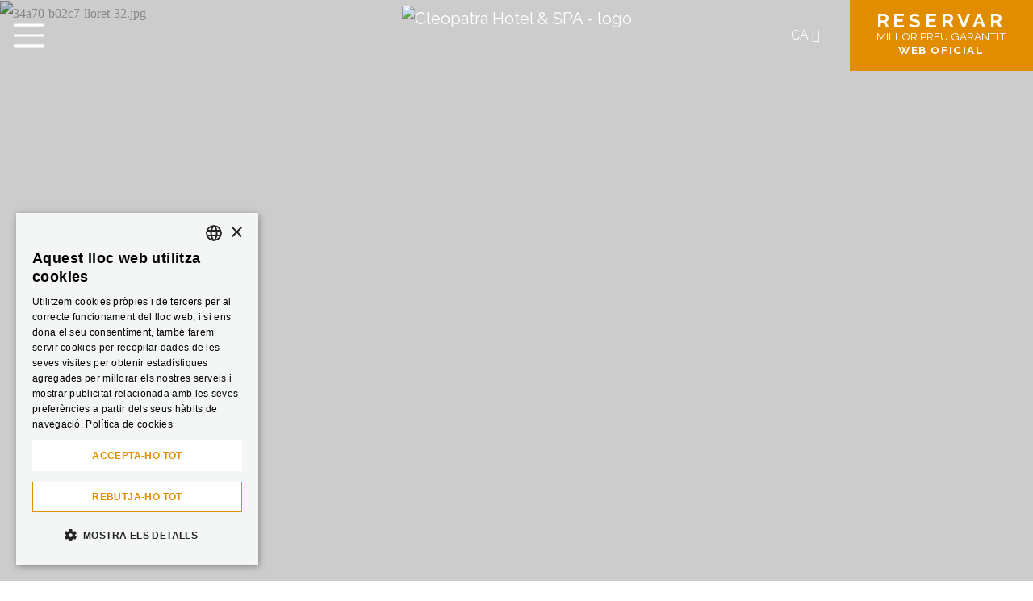

--- FILE ---
content_type: text/html; charset=UTF-8
request_url: https://www.hotelcleopatra.com/ca
body_size: 10719
content:
<!DOCTYPE HTML>
<html lang="ca">
    <head>
        <script>(function(w,d,s,l,i){w[l]=w[l]||[];w[l].push({'gtm.start':
        new Date().getTime(),event:'gtm.js'});var f=d.getElementsByTagName(s)[0],
        j=d.createElement(s),dl=l!='dataLayer'?'&l='+l:'';j.async=true;j.src=
        'https://www.googletagmanager.com/gtm.js?id='+i+dl;f.parentNode.insertBefore(j,f);
        })(window,document,'script','dataLayer','GTM-P4MQKCW');</script>

                                <link rel="stylesheet" href="https://sibforms.com/forms/end-form/build/sib-styles.css">
        <!-- Facebook Pixel Code -->
                

        <meta charset="utf-8">
<meta name="viewport" content="width=device-width, initial-scale=1, shrink-to-fit=no">
<title>Hotel Cleopatra - Lloret de Mar | Web Oficial</title>
<meta name="description" content="L’ Hotel Cleopatra Spa és un hotel de 4 estrelles situat a Lloret de Mar, inspirat en l’antic imperi dels faraons d’Egipte.">
<meta name="author" content="Ladeus Web Branding - www.ladeus.com">
    
<base href="https://www.hotelcleopatra.com/" />

<meta property="og:title" content="Hotel Cleopatra - Lloret de Mar | Web Oficial">
<meta property="og:url" content="https://www.hotelcleopatra.com/ca">
<meta property="og:type" content="website">
<meta property="og:description" content="L’ Hotel Cleopatra Spa és un hotel de 4 estrelles situat a Lloret de Mar, inspirat en l’antic imperi dels faraons d’Egipte.">

<meta property="fb:app_id" content="340823999275066"/>

<link href="https://www.hotelcleopatra.com/favicon.ico" rel="shortcut icon" />
<link href="https://www.hotelcleopatra.com/favicon.png" rel="icon" type="image/png" />

        <link rel="alternate" hreflang="es" href="https://www.hotelcleopatra.com/es" />
            <link rel="alternate" hreflang="ca" href="https://www.hotelcleopatra.com/ca" />
            <link rel="alternate" hreflang="no" href="https://www.hotelcleopatra.com/no" />
            <link rel="alternate" hreflang="de" href="https://www.hotelcleopatra.com/de" />
            <link rel="alternate" hreflang="fr" href="https://www.hotelcleopatra.com/fr" />
            <link rel="alternate" hreflang="en" href="https://www.hotelcleopatra.com/en" />
    <link type='text/css' href='https://www.hotelcleopatra.com/frontend/css/bootstrap.min.css' rel='stylesheet' />
<link type='text/css' href='https://www.hotelcleopatra.com/frontend/css/font-awesome.min.css' rel='stylesheet' />
<link type='text/css' href='https://www.hotelcleopatra.com/frontend/css/aos.css' rel='stylesheet' />
<link type='text/css' href='https://www.hotelcleopatra.com/frontend/css/imagehover.min.css' rel='stylesheet' />
<link type='text/css' href='https://www.hotelcleopatra.com/frontend/css/photoswipe.css' rel='stylesheet' />
<link type='text/css' href='https://www.hotelcleopatra.com/frontend/css/pop/default-skin.css' rel='stylesheet' />
<link type='text/css' href='https://www.hotelcleopatra.com/frontend/css/daterangepicker.css' rel='stylesheet' />
<link type='text/css' href='https://www.hotelcleopatra.com/frontend/css/estilos.css' rel='stylesheet' />
<link type='text/css' href="https://www.hotelcleopatra.com/frontend/css/pop/default-skin.css" rel="stylesheet" > <script src="https://www.hotelcleopatra.com/frontend/js/jquery-3.3.1.min.js"></script>
<script src="https://assets-gnahs.s3.eu-west-3.amazonaws.com/scripts/rho-initialization/gnahs-metasearch-cookies-v2.js" onload="(new GNAHSMetasearchCookies())"></script>

<!--<script type="text/javascript">
    var base_url = 'https://www.hotelcleopatra.com/';
    var current_lang = 'ca';
</script>-->
    </head>

    <body class="home">
        <noscript><iframe src="https://www.googletagmanager.com/ns.html?id=GTM-P4MQKCW"
        height="0" width="0" style="display:none;visibility:hidden"></iframe></noscript>

                
                
                <header>
     

    <div id="wrap-menu-full">
        <nav id="wrap-menu-principal" class="navbar navbar-dark fixed-top align-items-start align-items-center p-0">

            <div class="wrap-navbar-brand">
                <a class="navbar-brand mr-0" title="Cleopatra Hotel & SPA" href="https://www.hotelcleopatra.com/ca">
                    <img src="https://www.hotelcleopatra.com/frontend/images/general/logo.png" class="logo" alt="Cleopatra Hotel & SPA - logo">
                    <img src="https://www.hotelcleopatra.com/frontend/images/general/logo-sin-elemento.png" class="logo-hover d-none">
                </a>
            </div>
            
            <button class="navbar-toggler" type="button" data-toggle="modal" data-target="#modal-menu">
                <span class="navbar-toggler-icon"></span>
            </button>

            
            <div class="dropdown ml-auto d-none d-sm-inline-block">
              <button class="btn btn-link dropdown-toggle text-uppercase text-white" type="button" id="dropdown-language" data-toggle="dropdown" aria-haspopup="true" aria-expanded="false">
                ca <i class="fa fa-angle-down"></i>
              </button>
              <div class="dropdown-menu dropdown-menu-right" aria-labelledby="dropdown-language">
                        <a class="dropdown-item " href="https://www.hotelcleopatra.com/es">Español</a>
            <a class="dropdown-item disabled" href="https://www.hotelcleopatra.com/ca">Català</a>
            <a class="dropdown-item " href="https://www.hotelcleopatra.com/no">Norwegian</a>
            <a class="dropdown-item " href="https://www.hotelcleopatra.com/de">Deutsch</a>
            <a class="dropdown-item " href="https://www.hotelcleopatra.com/fr">Français</a>
            <a class="dropdown-item " href="https://www.hotelcleopatra.com/en">English</a>
                  </div>
            </div>
            
            <div class="zone-reservas">
                <button type="button" data-toggle="modal" data-target="#box-booking" id="box-booking_button" class="ml-1 ml-lg-4 btn btn-primary btn-booking text-uppercase rounded-0">
                    <strong>Reservar</strong>
                    <span class="best-price d-none d-md-block">Millor preu garantit</span>
                    <span class="official-site d-none d-md-block">Web oficial</span>
                </button>
            </div>
            
            
        </nav>
    </div>

    <div id="modal-menu" class="modal fade" tabindex="-1" role="dialog" aria-labelledby="exampleModalCenterTitle" aria-modal="true">
        <div class="modal-dialog" role="document" style="min-width: 100%; ">
            <div class="modal-content">
              <div class="modal-header justify-content-start">
                <button type="button" class="close mr-2" data-dismiss="modal" aria-label="Close">
                  <span aria-hidden="true">&times;</span>
                </button>
                <a class="modal-title mx-auto" title="Cleopatra Hotel & SPA" href="https://www.hotelcleopatra.com/ca">
                    <img src="https://www.hotelcleopatra.com/frontend/images/general/logo.png" class="logo" alt="Cleopatra Hotel & SPA - logo">
                </a>
                <div class="dropdown dropdown-language">
                  <button class="btn btn-link dropdown-toggle text-uppercase text-white" type="button" id="dropdown-language" data-toggle="dropdown" aria-haspopup="true" aria-expanded="false">
                    ca <i class="fa fa-angle-down"></i>
                  </button>
                  <div class="dropdown-menu dropdown-menu-right" aria-labelledby="dropdown-language">
                            <a class="dropdown-item " href="https://www.hotelcleopatra.com/es">Español</a>
            <a class="dropdown-item disabled" href="https://www.hotelcleopatra.com/ca">Català</a>
            <a class="dropdown-item " href="https://www.hotelcleopatra.com/no">Norwegian</a>
            <a class="dropdown-item " href="https://www.hotelcleopatra.com/de">Deutsch</a>
            <a class="dropdown-item " href="https://www.hotelcleopatra.com/fr">Français</a>
            <a class="dropdown-item " href="https://www.hotelcleopatra.com/en">English</a>
                      </div>
                </div>
              </div>
              <div class="modal-body d-flex align-items-center">
                    <ul class="navbar-nav text-center w-100">
                                                    <li class="nav-item active  ">
                                                                    <a class="nav-link" href="https://www.hotelcleopatra.com/ca">Inici</a>
                                                                </li>
                                                        <li class="nav-item   ">
                                                                    <a class="nav-link" href="https://www.hotelcleopatra.com/ca/habitacions">Habitacions</a>
                                                                </li>
                                                        <li class="nav-item   ">
                                                                    <a class="nav-link" href="https://www.hotelcleopatra.com/ca/instalacions">Instal·lacions i serveis</a>
                                                                </li>
                                                        <li class="nav-item   ">
                                                                    <a class="nav-link" href="https://www.hotelcleopatra.com/ca/galeria-fotografica">Galeria fotogràfica</a>
                                                                </li>
                                                        <li class="nav-item   ">
                                                                    <a class="nav-link" href="https://www.hotelcleopatra.com/ca/ofertes">Ofertes</a>
                                                                </li>
                                                        <li class="nav-item   ">
                                                                    <a class="nav-link" href="https://www.hotelcleopatra.com/ca/activitats">Activitats</a>
                                                                </li>
                                                        <li class="nav-item   ">
                                                                    <a class="nav-link" href="https://www.hotelcleopatra.com/ca/entorn">Entorn</a>
                                                                </li>
                                                        <li class="nav-item   last">
                                                                    <a class="nav-link" href="https://www.hotelcleopatra.com/ca/localitzacio">Localització</a>
                                                                </li>
                                                </ul>
              </div>
            </div>
        </div>
    </div>


</header>
                 
    <div id="carousel-home" class="carousel slide carousel-fade" data-ride="carousel" >
        
        <!-- Wrapper for slides -->
        <div class="carousel-inner">
                            <article class="carousel-item active">
                                        <div class="wrap-img-cover-object">
                        <img class="img-parallax2" src="https://www.hotelcleopatra.com/media/galleries/fullhd/34a70-b02c7-lloret-32.jpg" itemprop="image" alt="34a70-b02c7-lloret-32.jpg">
                    </div>
                                        <div class="carousel-caption">
                                                <h3 class="carousel-title h2">  </h3>
                        
                                                                    </div>
                </article>

                                            <article class="carousel-item ">
                                        <div class="wrap-img-cover-object">
                        <img class="img-parallax2" src="https://www.hotelcleopatra.com/media/galleries/fullhd/94e7f-_MG_1523.jpg" itemprop="image" alt="94e7f-_MG_1523.jpg">
                    </div>
                                        <div class="carousel-caption">
                                                <h3 class="carousel-title h2">  </h3>
                        
                                                                    </div>
                </article>

                                            <article class="carousel-item ">
                                        <div class="wrap-img-cover-object">
                        <img class="img-parallax2" src="https://www.hotelcleopatra.com/media/galleries/fullhd/3937a-foto-entrada-hotel-cleopatra.jpg" itemprop="image" alt="3937a-foto-entrada-hotel-cleopatra.jpg">
                    </div>
                                        <div class="carousel-caption">
                                                <h3 class="carousel-title h2">  </h3>
                        
                                                                    </div>
                </article>

                                    </div>
        <div id="wrap-content-header" class="d-flex align-items-center">
            <div class="container pt-5">
                <div class="row">
                    <div class="col-xl-8 mx-auto text-center" data-aos="fade-up" data-aos-delay="1500">
                        <h1 class="text-raleway text-uppercase pt-5 mt-5 m-0 text-white">Cleopatra 4 estrelles Hotel & SPA</h1>                        <h2 class="h1 m-0 text-white"><p>El teu oasi en el centre de Lloret de Mar</p></h2>                    </div>
                </div>
            </div>
        </div>
    </div>



        <div id="gallery_ratings">
                <div class="my-5 py-4"  data-aos="fade-up">
                        <div class="d-flex justify-content-center align-items-center flex-wrap">
                                                                <div class="text-center mb-3 mx-3">
                                            <img class="" src="https://www.hotelcleopatra.com/media/galleries/medium/45c07-booking.jpg" itemprop="image" alt="45c07-booking.jpg">
                                    </div>
                                                                    <div class="text-center mb-3 mx-3">
                                            <img class="" src="https://www.hotelcleopatra.com/media/galleries/medium/c19b0-hoteles.gif" itemprop="image" alt="c19b0-hoteles.gif">
                                    </div>
                                                                    <div class="text-center mb-3 mx-3">
                                            <img class="" src="https://www.hotelcleopatra.com/media/galleries/medium/00a43-tripadvisor.gif" itemprop="image" alt="00a43-tripadvisor.gif">
                                    </div>
                                                                    <div class="text-center mb-3 mx-3">
                                            <img class="" src="https://www.hotelcleopatra.com/media/galleries/medium/3b5c8-trivago.gif" itemprop="image" alt="3b5c8-trivago.gif">
                                    </div>
                                                        </div>
                </div>
        </div>






<div id="modules-home">
    
              
    
                    <div class="wrap-ico-egypt left">
                <img src="https://www.hotelcleopatra.com/media/galleries/big/ca5c9-esfinge-bg.png">
            </div>
                <div class="container">
                        <div class="row">
                <div class="col-md-6 col-xl-5 d-flex align-items-center order-md-0">
                    <div data-aos="fade-right" class="mb-4 mr-4"> 
                        <h2>Cleopatra Hotel & SPA Lloret de Mar</h2>                        <div class="text-justify"><p>L’ Hotel Cleopatra Spa és un hotel de 4 estrelles, inspirat en l’antic imperi dels faraons d’Egipte. Situat en plena Costa Brava, a ple centre comercial de Lloret de Mar, a només 320 metres de la platja i a pocs minuts a peu de l'oci nocturn. A 29 km de l’aeroport de Girona i 50 minuts de Barcelona.</p></div>                        <a href="https://www.hotelcleopatra.com/ca/instalacions" class="btn btn-secondary btn-circle"><i class="fa fa-plus"></i></a>                    </div>
                </div>
                <div class="col-md-6 col-xl-7 order-md-1">
                                                <div id="mod-gal-carousel-13" class="carousel slide" data-ride="carousel"  data-aos="fade-left" data-aos-delay="500">
                                <div class="carousel-inner">
                                                                
                                                  <div class="carousel-item active">
                                                            <div class="wrap-img-cover-object">
                                                                <img src="https://www.hotelcleopatra.com/media/galleries/big/cb11e-70fc0-piscina01.jpg" alt="cb11e-70fc0-piscina01.jpg"> 
                                                            </div>
                                                  </div>
                                                                        
                                                  <div class="carousel-item ">
                                                            <div class="wrap-img-cover-object">
                                                                <img src="https://www.hotelcleopatra.com/media/galleries/big/31931-46276-sauna.jpg" alt="31931-46276-sauna.jpg"> 
                                                            </div>
                                                  </div>
                                                                        
                                                  <div class="carousel-item ">
                                                            <div class="wrap-img-cover-object">
                                                                <img src="https://www.hotelcleopatra.com/media/galleries/big/cd7cb-b2503-foto1.jpg" alt="cd7cb-b2503-foto1.jpg"> 
                                                            </div>
                                                  </div>
                                                                        
                                                  <div class="carousel-item ">
                                                            <div class="wrap-img-cover-object">
                                                                <img src="https://www.hotelcleopatra.com/media/galleries/big/813c0-anubis02.jpg" alt="813c0-anubis02.jpg"> 
                                                            </div>
                                                  </div>
                                                                        
                                                  <div class="carousel-item ">
                                                            <div class="wrap-img-cover-object">
                                                                <img src="https://www.hotelcleopatra.com/media/galleries/big/77f78-foto-entrada-hotel-cleopatra.jpg" alt="77f78-foto-entrada-hotel-cleopatra.jpg"> 
                                                            </div>
                                                  </div>
                                                                        
                                                  <div class="carousel-item ">
                                                            <div class="wrap-img-cover-object">
                                                                <img src="https://www.hotelcleopatra.com/media/galleries/big/2-hall-recepcion-h.cleopatra-spa-4.jpg" alt="2-hall-recepcion-h.cleopatra-spa-4.jpg"> 
                                                            </div>
                                                  </div>
                                                                                                        </div>
                                <a class="carousel-control-prev text-dark" href="#mod-gal-carousel-13" role="button" data-slide="prev">
                                  <i class="fa fa-angle-left fa-2x"></i>
                                  <span class="sr-only">Anterior</span>
                                </a>
                                <a class="carousel-control-next text-dark" href="#mod-gal-carousel-13" role="button" data-slide="next">
                                  <i class="fa fa-angle-right fa-2x"></i>
                                  <span class="sr-only">Següent</span>
                                </a>
                            </div>

                                    </div>
            </div>
                        <div class="text-center my-5">
                <img src="https://www.hotelcleopatra.com/frontend/images/general/sanefa.png">
            </div>
                        
        </div>
      
    
                    <div class="wrap-ico-egypt right">
                <img src="https://www.hotelcleopatra.com/media/galleries/big/81ced-anubis.png">
            </div>
                <div class="container">
                        <div class="row">
                <div class="col-md-6 col-xl-5 d-flex align-items-center order-md-1">
                    <div data-aos="fade-left" class="mb-4 ml-4"> 
                        <h2>Habitacions amb encant per a una estada especial</h2>                        <div class="text-justify"><p>Totes les seves habitacions disposen de balcó, bany complet amb assecador, aire condicionat, televisió de pantalla plana amb Canals internacionals televisió, telèfon i WiFi gratuït<strong>.</strong> També disponibles habitacions amb bany amb banyera d’hidromassatge, vista piscina climatitzada (27 °C), així com altres extres sota petició i amb recàrrec.</p></div>                        <a href="https://www.hotelcleopatra.com/ca/habitacions" class="btn btn-secondary btn-circle"><i class="fa fa-plus"></i></a>                    </div>
                </div>
                <div class="col-md-6 col-xl-7 order-md-0">
                                                <div id="mod-gal-carousel-20" class="carousel slide" data-ride="carousel"  data-aos="fade-right" data-aos-delay="500">
                                <div class="carousel-inner">
                                                                
                                                  <div class="carousel-item active">
                                                            <div class="wrap-img-cover-object">
                                                                <img src="https://www.hotelcleopatra.com/media/galleries/big/0e917-06c7e-08650-premium-1.jpg" alt="0e917-06c7e-08650-premium-1.jpg"> 
                                                            </div>
                                                  </div>
                                                                        
                                                  <div class="carousel-item ">
                                                            <div class="wrap-img-cover-object">
                                                                <img src="https://www.hotelcleopatra.com/media/galleries/big/30d7e-2f03d-befd9-cava.jpg" alt="30d7e-2f03d-befd9-cava.jpg"> 
                                                            </div>
                                                  </div>
                                                                        
                                                  <div class="carousel-item ">
                                                            <div class="wrap-img-cover-object">
                                                                <img src="https://www.hotelcleopatra.com/media/galleries/big/6a053-headrooms.jpg" alt="6a053-headrooms.jpg"> 
                                                            </div>
                                                  </div>
                                                                        
                                                  <div class="carousel-item ">
                                                            <div class="wrap-img-cover-object">
                                                                <img src="https://www.hotelcleopatra.com/media/galleries/big/cb9d6-habitacio-1.jpg" alt="cb9d6-habitacio-1.jpg"> 
                                                            </div>
                                                  </div>
                                                                                                        </div>
                                <a class="carousel-control-prev text-dark" href="#mod-gal-carousel-20" role="button" data-slide="prev">
                                  <i class="fa fa-angle-left fa-2x"></i>
                                  <span class="sr-only">Anterior</span>
                                </a>
                                <a class="carousel-control-next text-dark" href="#mod-gal-carousel-20" role="button" data-slide="next">
                                  <i class="fa fa-angle-right fa-2x"></i>
                                  <span class="sr-only">Següent</span>
                                </a>
                            </div>

                                    </div>
            </div>
                        
        </div>
        
</div>


        <div id="gallery_service_icons" class="bg-light py-5 my-5">
            <div class="container">
                
                                <div class="text-center">
                                        <h3>Serveis de l'Hotel</h3>
                    <div><p>El Cleopatra Hotel &amp; Spa s'articula entorn del seu oasi, protagonitzat per la relaxant Zona Spa &amp; Wellness i el refrescant Espai Terrassa.<br />L'Hotel també compta amb un deliciós restaurant tipus bufet, zona recreativa, sala de reunions i bar, entre molts altres serveis.<br />A més, el Wifi és gratuït a totes les instal·lacions.</p></div>
                </div>
                        
                <div class="my-5"  data-aos="fade-up">
                        <div class="row justify-content-center">
                                                                <div class="text-center mb-3 wrap-ico mx-3">
                                        <div class="mb-2 p-3 rounded-circle border">
                                            <img class="img-ico" src="https://www.hotelcleopatra.com/media/galleries/medium/3819a-001-receptionist.png" itemprop="image" alt="Recepció 24 hores">
                                        </div>
                                        <small class="d-block">Recepció 24 hores</small>                                    </div>
                                                                    <div class="text-center mb-3 wrap-ico mx-3">
                                        <div class="mb-2 p-3 rounded-circle border">
                                            <img class="img-ico" src="https://www.hotelcleopatra.com/media/galleries/medium/926d9-009-smartphone.png" itemprop="image" alt="WiFi gratuït">
                                        </div>
                                        <small class="d-block">WiFi gratuït</small>                                    </div>
                                                                    <div class="text-center mb-3 wrap-ico mx-3">
                                        <div class="mb-2 p-3 rounded-circle border">
                                            <img class="img-ico" src="https://www.hotelcleopatra.com/media/galleries/medium/f0616-004-parking.png" itemprop="image" alt="Pàrquing de pagament (segons disponibilitat)">
                                        </div>
                                        <small class="d-block">Pàrquing de pagament (segons disponibilitat)</small>                                    </div>
                                                                    <div class="text-center mb-3 wrap-ico mx-3">
                                        <div class="mb-2 p-3 rounded-circle border">
                                            <img class="img-ico" src="https://www.hotelcleopatra.com/media/galleries/medium/6016b-006-restaurant.png" itemprop="image" alt="Restaurant bufet">
                                        </div>
                                        <small class="d-block">Restaurant bufet</small>                                    </div>
                                                                    <div class="text-center mb-3 wrap-ico mx-3">
                                        <div class="mb-2 p-3 rounded-circle border">
                                            <img class="img-ico" src="https://www.hotelcleopatra.com/media/galleries/medium/37673-007-swimming-pool.png" itemprop="image" alt="Piscina climatitzada">
                                        </div>
                                        <small class="d-block">Piscina climatitzada</small>                                    </div>
                                                                    <div class="text-center mb-3 wrap-ico mx-3">
                                        <div class="mb-2 p-3 rounded-circle border">
                                            <img class="img-ico" src="https://www.hotelcleopatra.com/media/galleries/medium/90e09-spa.png" itemprop="image" alt="SPA Ús exclusiu per a clients de l'hotel">
                                        </div>
                                        <small class="d-block">SPA Ús exclusiu per a clients de l'hotel</small>                                    </div>
                                                        </div>
                </div>
                                <div class="text-center">
                    <a href="https://www.hotelcleopatra.com/ca/instalacions" class="btn btn-secondary btn-circle text-white"><i class="fa fa-plus"></i></a>
                </div>
                            </div>
        </div>

   
            <div class="offers">
                            <div class="wrap-ico-egypt">
                    <img src="https://www.hotelcleopatra.com/media/galleries/big/6feef-Forma-1-2.png">
                </div>
                        <div class="container">
                <div class="row">
                    <div class="col-md-6 d-flex align-items-center">
                        <div data-aos="zoom-in-right" class="mb-4">
                            <h3 class="mb-4">Ofertes</h3>
                            <p>Aprofita't de beneficis exclusius reservant directament des del nostre web amb les millors condicions.</p>
<p>Obsequiem a tots els nostres clients directes amb un detall de benvinguda.</p>                            <a href="https://www.hotelcleopatra.com/ca/ofertes" class="btn btn-secondary btn-circle"><i class="fa fa-plus"></i></a>                        </div>
                        
                    </div>
                    <div class="col-md-6">
                            <div id="ofertas-carousel" class="carousel slide px-4 px-md-0 px-lg-4" data-ride="carousel" data-aos="fade-up" data-aos-delay="500">
                                <div class="carousel-inner">
                                                                                                          <div class="carousel-item active">
                                                <div class="card mb-4 w-100 shadow border-0">
                                                                                                            <div class="wrap-img-cover-object">
                                                            <img src="https://www.hotelcleopatra.com/media/items/medium/early-booking-20--cleopatra-lloret.png" alt="Oferta Reserva Anticipada"> 
                                                        </div>
                                                                                                        <div class="card-body">
                                                        <h3 class="card-title text-raleway">Oferta Reserva Anticipada</h3>
                                                        <div class="card-description"><h5><strong>Reserva ara i aprofita el descompte de reserva anticipada.</strong></h5>
<p>Descompte aplicat a tarifes parcialment no reemborsables per a estades al maig, juny, setembre i octubre.</p></div>
                                                                                                                                                                        <div class="mt-3">
                                                            <strong class="text-secondary text-2x">Des de 60,00&nbsp;€/Nit</strong>
                                                        </div>
                                                                                                                                                                    </div>


                                                </div>
                                          </div>
                                                                          <div class="carousel-item ">
                                                <div class="card mb-4 w-100 shadow border-0">
                                                                                                            <div class="wrap-img-cover-object">
                                                            <img src="https://www.hotelcleopatra.com/media/items/medium/mice-cleopatra-lloret-919e1.png" alt="Tarifes per a grups d’empresa"> 
                                                        </div>
                                                                                                        <div class="card-body">
                                                        <h3 class="card-title text-raleway">Tarifes per a grups d’empresa</h3>
                                                        <div class="card-description"><h6><strong>Preus especials per a grups d’empresa sota petició.</strong></h6>
<h6>Tenim tot el necessari perquè el vostre esdeveniment sigui un veritable èxit.</h6></div>
                                                                                                                                                                        <div class="mt-3">
                                                            <strong class="text-secondary text-2x">Des de 60,00&nbsp;€/Nit</strong>
                                                        </div>
                                                                                                                                                                    </div>


                                                </div>
                                          </div>
                                                                </div>
                                                                    <a class="carousel-control-prev text-dark" href="#ofertas-carousel" role="button" data-slide="prev">
                                    <i class="fa fa-angle-left fa-2x"></i>
                                    <span class="sr-only">Anterior</span>
                                    </a>
                                    <a class="carousel-control-next text-dark" href="#ofertas-carousel" role="button" data-slide="next">
                                    <i class="fa fa-angle-right fa-2x"></i>
                                    <span class="sr-only">Següent</span>
                                    </a>
                                                                
                            </div>
                    </div>

                </div>
            </div>
        </div>
    
            <div class="text-center my-4 pb-4">
                <img src="https://www.hotelcleopatra.com/frontend/images/general/sanefa.png">
            </div>

            <div class="profooter-home">
            
                            <div class="text-center pb-3">
                    <img src="https://www.hotelcleopatra.com/media/galleries/big/44cae-Forma-1-3.png">
                </div>
                        
                <h3 class="my-4 text-center"><a href="https://www.hotelcleopatra.com/ca/activitats">Activitats</a></h3>
                
                <div id="prefooter-carousel" class="carousel slide carousel-fade" data-ride="pause" data-interval="false">
                    <div class="carousel-inner">
                                            
                                                <div class="carousel-item active">
                                    <div class="wrap-img" data-aos="fade-up" data-aos-anchor="#prefooter-carousel" >
                                                                                <div class="wrap-img-cover-object h-100">
                                            <img class="" src="https://www.hotelcleopatra.com/media/items/fullhd/c6943-lloret-jardins-santa-clotilde.jpg" itemprop="image" alt="">
                                        </div>
                                                                                <div class="card-img-overlay">
                                            <div class="container-fluid">
                                                <div class="row">
                                                    <div class="offset-lg-6 col-lg-5 offset-md-5 col-md-6 col-10 offset-1">
                                                        <div class="card rounded-0 mt-5 mb-4" data-aos="flip-right" data-aos-offset="300" data-aos-anchor="#prefooter-carousel">
                                                            <div class="card-body px-lg-5 px-md-4 px-5 py-5 text-justify">
                                                                <h3 class="card-title text-raleway">Jardins de Santa Clotilde</h3>
                                                                <p>Considerat per molts botànics com el millor jardí mediterrani de tot Europa. Les 15 hectàrees que formen els Jardins de Santa Clotilde estan situades damunt d'un imponent penya-segat que s'eleva sobre les aigües de Lloret de Mar.</p>
<p>Dissenyats a principis del S. XX per Nicolau Rubió i Tudurí, aquests jardins ens mostren tota la bellesa de l'esperit estètic noucentista. </p>                                                                <a href="https://www.hotelcleopatra.com/ca/activitats" class="btn btn-secondary btn-circle"><i class="fa fa-plus"></i></a>                                                            </div>
                                                        </div>                                        
                                                    </div>
                                                </div>
                                            </div>
                                        </div>
                                    </div>
                            </div>
                                        </div>
                    
                    <a class="carousel-control-prev" href="#prefooter-carousel" role="button" data-slide="prev">
                      <i class="fa fa-angle-left fa-4x"></i>
                      <span class="sr-only">Anterior</span>
                    </a>
                    <a class="carousel-control-next" href="#prefooter-carousel" role="button" data-slide="next">
                      <i class="fa fa-angle-right fa-4x"></i>
                      <span class="sr-only">Següent</span>
                    </a>
                    
                </div>
        </div>
    


<footer id="footer">
    <section itemscope="" itemtype="http://schema.org/LocalBusiness">
        <div class="container text-center">
            
            <ul class="social_media list-inline">
                <li itemprop="sameAs"  class="list-inline-item"><a class="facebook" target="_blank" href="https://www.facebook.com/hotelcleopatralloret"><i class="fa fa-2x fa-facebook-square" aria-hidden="true"></i> Segueix-nos a Facebook</a></li>                <li itemprop="sameAs"  class="list-inline-item"><a class="twitter" target="_blank" href="https://twitter.com/HotelCleopatra"><i class="fa fa-2x fa-twitter-square" aria-hidden="true"></i> Segueix-nos a Twitter</a></li>                                                <li itemprop="sameAs"  class="list-inline-item"><a class="instagram" target="_blank" href="https://www.instagram.com/hotelcleopatra"><i class="fa fa-2x fa-instagram" aria-hidden="true"></i> Segueix-nos a Instagram</a></li>                
            </ul>
            
            <div class="d-block">
                <img itemprop="image" class="logo-footer grayscale" src="https://www.hotelcleopatra.com/frontend/images/general/logo.png"  alt="Logo Cleopatra Hotel & SPA"> 
            </div>
            <p>                <span itemprop="address" itemscope itemtype="http://schema.org/PostalAddress">
                                            <span itemprop="streetAddress">C/ Narcís Fors, 20</span>
                          -                                                                 <span itemprop="postalCode">17310 </span>
                                                                <span itemprop="addressLocality">Lloret de Mar</span>
                                                                - <span itemprop="addressRegion"> Girona</span>
                                                                - <span itemprop="addressCountry"> Spain</span><br/>
                                    </span> 
                                    <span itemprop="telephone">(+34) 972 365 250</span> -                                                 <a target="_blank" href="mailto:info@hotelcleopatra.com"><span itemprop="email">info@hotelcleopatra.com</span></a>                                    <li class="list-inline-item" itemprop="sameAs">
                        <a class="my-3 btn-whatsapp-absolute d-flex" href="https://web.whatsapp.com/send?phone=%2B34633326251&text=contacto-web">
                            <i class="fa fa-whatsapp fa-2x"></i><span class="ml-2">Contacta'ns per Whatsapp: (+34) 633326251</span>
                        </a>
                    </li>
                            
                  
            </p>
            
            <ul class="menu-footer list-inline">
                                    <li class="list-inline-item px-md-3 px-1">
                        <a href="https://www.hotelcleopatra.com/ca/contacta" rel="nofollow">Contacta</a>                    </li>
                                                    <li class="list-inline-item  px-md-3 px-1">
                        <a href="https://www.hotelcleopatra.com/ca/politica-de-proteccio-de-dades" rel="nofollow">Política de Privacitat</a>                    </li>
                                                    <li class="list-inline-item  px-md-3 px-1">
                        <a href="https://www.hotelcleopatra.com/ca/avis-legal" rel="nofollow">Avís legal</a>                    </li>
                                                    <li class="list-inline-item  px-md-3 px-1">
                        <a href="https://www.hotelcleopatra.com/ca/condicions-de-contractacio" rel="nofollow">Condicions de Contractació</a>                    </li>
                                                    <li class="list-inline-item px-md-3 px-1">
                        <a href="https://www.hotelcleopatra.com/ca/politica-de-cookies" rel="nofollow">Política de cookies</a>                    </li>
                            </ul>
            <img class="m-3" style="max-width: 120px; " src="https://www.hotelcleopatra.com/frontend/images/general/logo-ta.png" alt="Trip Advisor"/>
            
        </div>
    </section>
    <div class="firma">
        <div class="container">
            <div class="text-right py-2"><a class="ico-ladeus" rel="noopener noreferrer" target="_blank" title="Disseny i desenvolupament Web Branding" href="https://www.ladeus.com">Ladeus Web Branding</a></div>
        </div>
    </div>
    </footer><div class="pswp" tabindex="-1" role="dialog" aria-hidden="true">
    <div class="pswp__bg"></div>
    <div class="pswp__scroll-wrap">
 
        <div class="pswp__container">
            <div class="pswp__item"></div>
            <div class="pswp__item"></div>
            <div class="pswp__item"></div>
        </div>
 
        <div class="pswp__ui pswp__ui--hidden">
            <div class="pswp__top-bar">
                <div class="pswp__counter"></div>
                <button class="pswp__button pswp__button--close" title="Tancar (Esc)"></button>
                <button class="pswp__button pswp__button--share" title="Compartir"></button>
                <button class="pswp__button pswp__button--fs" title="Toggle pantalla completa"></button>
                <button class="pswp__button pswp__button--zoom" title="Zoom +/-"></button>
                <div class="pswp__preloader">
                    <div class="pswp__preloader__icn">
                      <div class="pswp__preloader__cut">
                        <div class="pswp__preloader__donut"></div>
                      </div>
                    </div>
                </div>
            </div>
            <div class="pswp__share-modal pswp__share-modal--hidden pswp__single-tap">
                <div class="pswp__share-tooltip"></div> 
            </div>
            <button class="pswp__button pswp__button--arrow--left" title="Anterior"></button>
            <button class="pswp__button pswp__button--arrow--right" title="Següent"></button>
            <div class="pswp__caption">
                <div class="pswp__caption__center"></div>
            </div>
        </div>
    </div>
</div>
<div class="modal fade" id="modaldinamico" tabindex="-1" role="dialog" aria-labelledby="modaldinamico">
  <div class="modal-dialog modal-lg" role="document">
    <div class="modal-content">
        <div class="modal-header py-2">
            <p class="h4 modal-title"></p>
            <button type="button" class="close" data-dismiss="modal" aria-label="Tancar"><span aria-hidden="true">&times;</span></button>
        </div>
        <div class="modal-body"></div>
        <div class="modal-footer">
            <button type="button" class="btn btn-primary" data-dismiss="modal">Tancar</button>
        </div>
    </div>
  </div>
</div>



<div class="modal fade" id="box-booking" tabindex="-1" role="dialog" aria-labelledby="box-booking-title" aria-hidden="true">
    <div class="modal-dialog modal-full wrap-img" style="" role="document">

        <div class="modal-content">
            <p class="text-center pl-3 mb-2 mt-2"><img src="https://www.hotelcleopatra.com/frontend/images/general/logo.png" class="logo" alt="Cleopatra Hotel & SPA - logo"> </p>
            <div class="modal-header py-0">
                <h2 class="modal-title mx-auto py-0" id="box-booking-title">Reserva</h2>
                <a class="btn-close-icon" href="#" data-dismiss="modal"></a>
            </div>
            <div class="modal-body">

                <div id="wrap-datepicker" style="position: relative"></div>
                <div class="row justify-content-center">
                    <div class="col-xl-3 col-lg-4 col-md-6 col-sm-9">

                        
                        <form id="form-booking" accept-charset="UTF-8" action="https://www.hotelcleopatra.com/ca/disponibilitat" method="get">

                            
                            <div class="row justify-content-center ">
                                <div class="col-6">
                                    <div class="form-group">
                                        <label for="checkin" class="text-center d-block">
                                            <span class="d-block text-uppercase my-2">Entrada</span>
                                            <span class="d-block card calendar-day text-white bg-primary btn p-0">
                                                <span class="d-block card-header py-0 small"></span>
                                                <span class="text-date-number"></span>
                                                <span class="d-block pb-2">
                                                    <span class="text-date-month text-uppercase "></span>
                                                    <span class="text-date-year"></span>
                                                </span>
                                            </span>
                                        </label>
                                        <input class="daterange" type="text " id="checkin" name="checkin" value="2026-01-26"   readonly>

                                    </div>
                                </div>
                                <div class="col-6">
                                    <div class="form-group">
                                        <label for="checkout" class="text-center d-block">
                                            <span class="d-block text-uppercase my-2">Sortida</span>
                                            <span class="d-block card calendar-day text-white bg-primary btn p-0">
                                                <span class="d-block card-header py-0 small"></span>
                                                <span class="text-date-number"></span>
                                                <span class="d-block pb-2">
                                                    <span class="text-date-month text-uppercase"></span>
                                                    <span class="text-date-year"></span>
                                                </span>
                                            </span>
                                        </label>
                                                                                <input class="daterange" type="text " id="checkout" name="checkout" value="2026-01-27"   readonly>
                                    </div>
                                </div>
                            </div>

                            <div class="wrap-rooms">
                                <div id="rowroom" class="row-room card mb-1">

                                    <div class="card-header title-room py-1">
                                        Habitació <span class="room-number">1</span>
                                        <button type="button" class="close btn-trash hide" aria-label="Close"><span aria-hidden="true">&times;</span></button>
                                    </div>
                                    <div class="card-body">
                                        <div class="row ">
                                            <div class="col-3 col-sm-3 text-center p-0">
                                                <label class="col-form-label d-block" for="room1_adults">Adults</label>
                                            </div>
                                            <div class="col-3 col-sm-3 px-sm-2 px-1">
                                                <select class="form-control" name="room1_adults" id="room1_adults">
                                                                                                            <option value="1" >1</option>
                                                                                                            <option value="2" selected="selected">2</option>
                                                                                                            <option value="3" >3</option>
                                                                                                            <option value="4" >4</option>
                                                                                                    </select>
                                            </div>
                                            <input type="hidden" name="rooms" id="rooms" value="1">

                                            <div class="col-3 col-sm-3 text-center p-0">
                                                <label class="col-form-label d-block" for="room1_children">Nens</label>
                                            </div>
                                            <div class="col-3 col-sm-3 px-sm-2 px-1">
                                                <select class="form-control" id="room1_children">
                                                                                                            <option value="" selected="selected">0</option>
                                                                                                            <option value="1" >1</option>
                                                                                                            <option value="2" >2</option>
                                                                                                            <option value="3" >3</option>
                                                                                                            <option value="4" >4</option>
                                                                                                    </select>
                                            </div>
                                        </div>
                                        <div id="age_child">
                                        </div>
                                        <input type="hidden" name="room1_children">

                                        <input class="age_of_children" type="hidden" id="ch_age1_in" value="">
                                        <input class="age_of_children" type="hidden" id="ch_age2_in" value="">
                                        <input class="age_of_children" type="hidden" id="ch_age3_in" value="">
                                        <input class="age_of_children" type="hidden" id="ch_age4_in" value="">


                                    </div>
                                    <script>
                                        $(function() {
                                            console.log("bbbb");

                                            
                                            
                                            setTimeout(function() {

                                                
                                                                                                                                                                                            }, 1000);
                                        });
                                    </script>
                                    <script>
                                        $(function() {
                                            function ajax_childs() {

                                                var n_ch = $(room1_children).val();

                                                $.ajax({
                                                    type: "POST",
                                                    url: "https://www.hotelcleopatra.com/ca/basic/number_of_child",
                                                    data: {
                                                        number: n_ch
                                                    },
                                                    success: function(response) {
                                                        $('#age_child').empty();
                                                        $('#age_child').append(response);

                                                        if ($("#ch_age1").val() && $("#ch_age1_in").val() != "") {
                                                            document.getElementById('ch_age1').value = $("#ch_age1_in").val();
                                                        }
                                                        if ($("#ch_age2").val() && $("#ch_age2_in").val() != "") {
                                                            document.getElementById('ch_age2').value = $("#ch_age2_in").val();
                                                        }
                                                        if ($("#ch_age3").val() && $("#ch_age3_in").val() != "") {
                                                            document.getElementById('ch_age3').value = $("#ch_age3_in").val();
                                                        }
                                                        if ($("#ch_age4").val() && $("#ch_age4_in").val() != "") {
                                                            document.getElementById('ch_age4').value = $("#ch_age4_in").val();
                                                        }

                                                        let ages = "";
                                                        let i = 1;
                                                        $(".age-childs").change(function() {
                                                            ages = "";
                                                            i = 1;
                                                            $(".age-childs").each(function() {

                                                                ages = ages + $(this).val();

                                                                if (i < $(".age-childs").length) {
                                                                    ages = ages + ','
                                                                }
                                                                i++;
                                                            });

                                                            $('input[name="room1_children"]').val(ages);
                                                        });


                                                        $(".age-childs").each(function() {
                                                            ages = ages + $(this).val();
                                                            
                                                            if (i < $(".age-childs").length) {
                                                                ages = ages + ','
                                                            }
                                                            i++;
                                                        });

                                                        $('input[name="room1_children"]').val(ages);

                                                    }
                                                });
                                            }

                                            ajax_childs();


                                            $("#room1_children").change(function() {

                                                ajax_childs();

                                            });


                                            $("body").on("click", "#ch_age1", function() {
                                                $("#ch_age1_in").val($("#ch_age1 option:selected").text());
                                            });

                                            $("body").on("click", "#ch_age2", function() {
                                                $("#ch_age2_in").val($("#ch_age2 option:selected").text());
                                            });

                                            $("body").on("click", "#ch_age3", function() {
                                                $("#ch_age3_in").val($("#ch_age3 option:selected").text());
                                            });

                                            $("body").on("click", "#ch_age4", function() {
                                                $("#ch_age4_in").val($("#ch_age4 option:selected").text());
                                            });

                                            setTimeout(function() {
                                                if ($("#ch_age1_in").val()) {
                                                    document.getElementById('ch_age1').value = $("#ch_age1_in").val();
                                                }
                                                if ($("#ch_age2_in").val()) {
                                                    document.getElementById('ch_age2').value = $("#ch_age2_in").val();
                                                }
                                                if ($("#ch_age3_in").val()) {
                                                    document.getElementById('ch_age3').value = $("#ch_age3_in").val();
                                                }
                                                if ($("#ch_age4_in").val()) {
                                                    document.getElementById('ch_age4').value = $("#ch_age4_in").val();
                                                }
                                            }, 1000);
                                        });
                                    </script>

                                </div>

                                                            </div>
                            <div class="form-group text-right">
                                <button class="btn btn-link btn-sm m-0 small btn-promocode" type="button" data-toggle="collapse" data-target="#box-booking-promo" aria-expanded="false" aria-controls="box-booking-promo">
                                    Codi promocional                                </button>
                                <div class="collapse" id="box-booking-promo">
                                    <input type="text" class="form-control" name="cpromo" value="" />
                                </div>
                            </div>

                            <div class="form-group">
                                <button class="btn btn-reservar btn-primary btn-block" type="submit">Consulta disponibilitat</button>
                            </div>

                            <div class="form-group text-right">
                                <a href="https://www.hotelcleopatra.com/ca/la-meva-reserva" class="btn btn-outline-primary btn-sm">La meva reserva</a>                            </div>

                        </form>

                    </div>
                </div>
            </div>
        </div>
    </div>
</div>

<script>
    $(function() {

        //Actualizamos el calendar day con entrada:"hoy" y salida:"mañana" siempre que el campo no tenga valor
        var $entry_date = (!$('#checkin').val()) ? moment() : moment($('#checkin').val(), 'YYYY-MM-DD');
        var $date_end = (!$('#checkout').val()) ? moment().add(1, 'day') : moment($('#checkout').val(), 'YYYY-MM-DD');
        update_calendar_day($('#checkin'), $entry_date);
        update_calendar_day($('#checkout'), $date_end);

        $(".form-group.datepicker").on('click', function() {
            $(this).children().focus();
        });

        //Tema usabilidad: al hacer click al botón del promocode, el focus se va al input
        $(".btn-promocode").on('click', function() {
            var $this = $(this);

            setTimeout(function() {
                if ($('#box-booking-promo').hasClass('show')) {
                    $this.blur();
                    $("input[name='id_promotion']").focus();
                } else {
                    $this.blur();
                }
            }, 1000);
        });

        //Inicializamos el Daterange
        moment.locale('ca');
        var currentDate = moment().format("YYYY-MM-DD");

        var options_datepicker = {
            locale: {
                format: 'YYYY-MM-DD'
            },
            "alwaysShowCalendars": true,
            "singleDatePicker": true,
            "minDate": currentDate,
            "maxDate": moment().add(1, 'year'),
            "autoApply": true,
            "autoUpdateInput": false,
            "parentEl": '#wrap-datepicker'
        };

        $('#checkin.daterange').daterangepicker(options_datepicker, function(startdate, end, label) {

            update_calendar_day($('#checkin'), startdate);

            // Solo en el cambio de la primera fecha, actualizamos la fecha fin con el mindate, y le sumo +1day si es mayor
            var enddate = (!$('#checkout').val()) ? '' : moment($('#checkout').val(), 'YYYY/M/D');

            // if ( enddate != 'undefined' && enddate != '' )
            //     console.log( startdate.format( 'DD/MM/YYYY' )+' >= '+enddate.format( 'DD/MM/YYYY' )+' '+( enddate && startdate >= enddate ) );

            if (enddate && startdate >= enddate) {

                enddate = startdate;
                enddate.add(1, 'd');
                update_calendar_day($('#checkout'), enddate);
                $('#checkout.daterange').data('daterangepicker').setStartDate(enddate);
                $('#checkout.daterange').data('daterangepicker').setEndDate(enddate);

            } else {

                startdate.add(1, 'd');

            }

            $('#checkout.daterange').data('daterangepicker').setMinDate(startdate);

        });

        $('#checkout.daterange').daterangepicker(options_datepicker, function(start, end, label) {
            update_calendar_day($('#checkout'), end);
        });

        $('#checkin.daterange').data('daterangepicker').setMinDate(moment());
        $('#checkout.daterange').data('daterangepicker').setMinDate($entry_date.add(1, 'day')); // $date_end ); // 20190220 Sergio R - la data minima de sortida es la data d'entrada +1, encara que haguem fet una cerca

        //Sistema de añadir habitaciones
        //        var rowroom_index=1;
        //        $("#box-booking").on("click", ".add-room", function() {
        //
        //            if (rowroom_index<3){
        //                rowroom_index++;
        //                //Clonamos dom
        //                $(this).before($("#rowroom").clone().attr("id","rowroom" + rowroom_index).hide().fadeIn(1000));
        //
        //                //Añadimos el número de habitaciones
        //                $("#r").val(rowroom_index);
        //
        //                //Hacemos modificaciones en el doom creado
        //                $("#rowroom" + rowroom_index + " .title-room span.room-number").html(rowroom_index);
        //                $("#rowroom" + rowroom_index + " .title-room").find( '.hide' ).removeClass( 'hide' );
        //                $("#rowroom" + rowroom_index + " select").each(function(){
        //                    var strname = $(this).attr("name");
        //                    var strid = $(this).attr("id");
        //                    var inputname = strname.substring(0, strname.length-1) + rowroom_index;
        //                    var idname = strid.substring(0, strid.length-1) + rowroom_index;
        //
        //                    //$(this).find("span.room-number").remove();
        //                    $(this).attr("name", inputname);
        //                    $(this).attr("id", idname);
        //                    $("label[for='"+strid+"']").attr("for", idname);
        //                });
        //            }
        //            if ( rowroom_index == 3 ){ $(".add-room").fadeOut(500); }
        //
        //        });
        //        //Eliminamos habitaciones
        //        $("#box-booking").on("click", ".btn-trash", function() {
        //            if($( '#rowroom'+ rowroom_index).length){
        //                $("#rowroom" + rowroom_index).fadeOut(500, function(){ $(this).remove(); });
        //                rowroom_index--;
        //                if (rowroom_index == 2)
        //                    $(".add-room").fadeIn(500);
        //
        //                $("#r").val(rowroom_index);
        //            }
        //        });

        //Validación de fechas al enviar
        $('.btn-reservar').click(function(e) {

            e.preventDefault();

            var fecha_entrada = moment($('#checkin').val());
            var fecha_salida = moment($('#checkout').val());

            //Mejorar esta parte 22/06/2018
            if (fecha_entrada > fecha_salida) {
                alert('error_end_date_before_start_date');
            } else {
                $(".age_of_children").each(function(index) {
                    //console.log( index + ": " + $( this ).text() );
                    //if ($( this ).text())
                    if (!$(this).val()) {
                        $(this).remove();
                    }
                });

                $(this).parents('form:first').submit();
            }

        });

    });


    function update_calendar_day(element, date) {

        element_label = $("label[for='" + element.attr('name') + "']");
        console.log(element_label);
        element_label.find('.card-header').html(date.format('dddd'));
        element_label.find('.text-date-number').html(date.format('DD'));
        element_label.find('.text-date-month').html(date.format('MMM'));
        element_label.find('.text-date-year').html(date.format('YYYY'));
        element.val(date.format('YYYY-MM-DD'));
    }
</script>
        <script>var base_url = "https://www.hotelcleopatra.com/"; var current_lang = "ca";</script><script type="text/javascript" src="https://www.hotelcleopatra.com/frontend/js/popper.min.js"></script>
<script type="text/javascript" src="https://www.hotelcleopatra.com/frontend/js/bootstrap.min.js"></script>
<script type="text/javascript" src="https://www.hotelcleopatra.com/frontend/js/photoswipe.min.js"></script>
<script type="text/javascript" src="https://www.hotelcleopatra.com/frontend/js/photoswipe-ui-default.min.js"></script>
<script type="text/javascript" src="https://www.hotelcleopatra.com/frontend/js/ofi.browser.js"></script>
<script type="text/javascript" src="https://www.hotelcleopatra.com/frontend/js/jquery.mobile.custom.min.js"></script>
<script type="text/javascript" src="https://www.hotelcleopatra.com/frontend/js/jquery.validate.min.js"></script>
<script type="text/javascript" src="https://www.hotelcleopatra.com/frontend/js/aos.js"></script>
<script type="text/javascript" src="https://www.hotelcleopatra.com/frontend/js/simpleParallax.min.js"></script>
<script type="text/javascript" src="https://www.hotelcleopatra.com/frontend/js/moment.min.js"></script>
<script type="text/javascript" src="https://www.hotelcleopatra.com/frontend/js/localization/moment-ca.js"></script>
<script type="text/javascript" src="https://www.hotelcleopatra.com/frontend/js/daterangepicker-custom.min.js"></script>
<script type="text/javascript" src="https://www.hotelcleopatra.com/frontend/js/extra-values-custom-variables.js"></script>
<script type="text/javascript" src="https://www.hotelcleopatra.com/frontend/js/main.js"></script>
<script type="text/javascript" src="https://www.hotelcleopatra.com/frontend/js/localization/messages_ca.js"></script>
<script type="text/javascript" src="https://www.hotelcleopatra.com/frontend/js/localization/moment-ca.js"></script>
                    <script type="text/javascript" charset="UTF-8" src="//cdn.cookie-script.com/s/77fe50efee911a0b284899c04f478945.js"></script>     
            </body>
</html>

--- FILE ---
content_type: text/css
request_url: https://www.hotelcleopatra.com/frontend/css/estilos.css
body_size: 5424
content:
@charset "utf-8";
@import url('https://fonts.googleapis.com/css?family=Noto+Serif');
@import url('https://fonts.googleapis.com/css?family=Raleway:400,700'); /* content */

html, body { height: 100%; }
body { font-family: 'Raleway', sans-serif; color: #AAAAAA; line-height: 2rem; }

/* CSS necesari pel Mapa */
#map img { max-width: inherit; }
#map { height: 550px; }

/********** Arreglos Bootstrap, tema propio ********/

/* color azul: #0070b8 */
/* color azul oscuro: #004f81t */
/* color rojo: #c0001e */

h1, h2, h3, h4, h5, h6, .h1, .h2, .h3, .h4, .h5, .h6 { font-family: 'Noto Serif', serif; color: #e28d00; }
h1, .h1 { font-size: 3.5rem; line-height: 4rem; }
.blank h1 { font-size: 2rem; line-height: 2rem; color: #666666; }
h2, .h2 { font-size: 2.2rem; line-height: 4rem; }
h3, .h3 { font-size: 2rem; line-height: 4rem;  }
h4, .h4 { }
h5, .h5 { }

a { color: #e28d00; } /* Corporate primary */
a:hover, a:focus { color: #ff9d00; text-decoration: none; }

.text-raleway{ font-family: 'Raleway', sans-serif; }

.dropdown-toggle::after { display: none }

#logout-session{ position: fixed; z-index: 9999; border-radius: 4px 4px 0 0 ; right: 1rem; bottom: 0; }
.btn-primary{ background-color: #e28d00 !important; border-color: #e28d00; }
.btn-primary:hover{ background-color: #ff9d00 !important; border-color: #ff9d00; }
.btn-primary.focus, .btn-primary:focus{ box-shadow: 0 0 0 .2rem rgba(255,157,0,.5); }
.btn-primary:not(:disabled):not(.disabled).active:focus, .btn-primary:not(:disabled):not(.disabled):active:focus, .show > .btn-primary.dropdown-toggle:focus{ box-shadow: 0 0 0 .2rem rgba(255,157,0,.5); }
.btn-primary:not(:disabled):not(.disabled).active, .btn-primary:not(:disabled):not(.disabled):active, .show > .btn-primary.dropdown-toggle{ background-color: #ff9d00 !important; border-color: #ff9d00; }

.btn-outline-primary{ border-color: #e28d00; color: #e28d00; }
.btn-outline-primary:hover{ background-color: #ff9d00 !important; border-color: #ff9d00; }
.btn-outline-primary.focus, .btn-outline-primary:focus{ box-shadow: 0 0 0 .2rem rgba(255,157,0,.5); }
.btn-outline-primary:not(:disabled):not(.disabled).active:focus, .btn-outline-primary:not(:disabled):not(.disabled):active:focus, .show > .btn-outline-primary.dropdown-toggle:focus{ box-shadow: 0 0 0 .2rem rgba(255,157,0,.5); }
.btn-outline-primary:not(:disabled):not(.disabled).active, .btn-outline-primary:not(:disabled):not(.disabled):active, .show > .btn-outline-primary.dropdown-toggle{ background-color: #ff9d00 !important; border-color: #ff9d00; }


.btn-secondary{ background-color: #07bcab !important; border-color: #07bcab; }
.btn-secondary:hover{ background-color: #008f82 !important; border-color: #008f82 !important; }

.text-primary{ color: #e28d00 !important; }
.text-secondary{ color: #04bea9 !important; }
.bg-light{ background-color: #fafafa !important; }
.bg-primary{ background-color: #e28d00 !important; } 
.text-2x{ font-size: 1.5rem; }
/*.text-secondary { color: #968B85 !important; }
.btn { text-transform: uppercase; font-family:  'Open Sans', sans-serif; }
.btn-info { background-color: #498BCA !important; }
.text-lg .btn-link { font-size: 0.9rem; color: #5894CB; }
.bg-black { background-color: #000000; }
.bg-dark { background-color: #242424 !important; }
.bg-info { background-color: #498BCA !important; }
.bg-secondary { background-color: #5E5E5E !important; }*/

/*.btn-dark { background-color: #000000; }
.btn-light { background-color: #FFFFFF; }
.font-weight-100 { font-weight: 100; }
.text-lg { font-size: 1.5rem; }
.text-featured { color: #A78B76 }
.text-info { color: #5894CB !important; }
.card-body { transition: all 0.5s; }*/

img.grayscale { 
    filter: url("data: image/svg+xml;utf8,&lt;svg xmlns=\'http: //www.w3.org/2000/svg\'&gt;&lt;filter id=\'grayscale\'&gt;&lt;feColorMatrix type=\'matrix\' values=\'0.3333 0.3333 0.3333 0 0 0.3333 0.3333 0.3333 0 0 0.3333 0.3333 0.3333 0 0 0 0 0 1 0\'/&gt;&lt;/filter&gt;&lt;/svg&gt;#grayscale"); /* Firefox 10+, Firefox on Android */
    filter: gray; /* IE6-9 */
    -webkit-filter: grayscale(100%); /* Chrome 19+, Safari 6+, Safari 6+ iOS */
 }
.card:hover img.grayscale { filter: none; }
.overlay-black { background-color: rgba(0,0,0,0.2) }
.btn-circle { width: 4rem; height: 4rem; border-radius: 2rem; }
a.btn-circle { padding-top: 1.2rem; }
.btn-circle:hover i { -webkit-transform: rotate(180deg); transform: rotate(180deg); transition: 0.9s; }

/*.btn-circle.btn-lg { width: 70px; height: 70px; padding: 10px 16px; border-radius: 35px; font-size: 24px; line-height: 1.33; }*/

/********** FIN Arreglos Bootstrap, tema propio ********/

/********** Arreglos genéricos, mejor no tocar ********/
p img.pull-right { margin-left: 30px; }
p img.pull-left { margin-right: 30px; }

.click_a { cursor: pointer; }
.c-pointer,.click_booking { cursor: pointer; }
.blank { padding: 20px; color: #444; margin: 0 auto; max-width: 1170px; } /* Estilo para la página en blanco */
.ls-1 { letter-spacing: 0.1rem }
.ls-2 { letter-spacing: 0.2rem }
.ls-3 { letter-spacing: 0.3rem }
 
.custom-control-input.is-invalid ~ .custom-control-label a, .was-validated .custom-control-input:invalid ~ .custom-control-label a{ color: #dc3545; }
.custom-control-label a{ text-decoration: underline; }

p img{ max-width: 100%; } 
.relative{ position: relative; }

/********** Hasta aquí arreglos genéricos ********/

/* css dels Tinys */
.linkupload { padding: 2px 5px 0px 50px; color: #454545; }
.link-pdf { background: url(../images/ico/ico-pdf-red.png) no-repeat left 2px; }
.link-docx { background: url(../images/ico/ico-word.png) no-repeat left 2px; }
.img-ico { max-width: 50px; }

/* Cover img para el background-image */
.wrap-img { background-position: center center; background-size: cover; background-repeat: no-repeat; }
/* Cover img sin usar background */
.wrap-img-cover-object.bbcode { display: block; height: 150px; margin: 15px 0; transition: 0.2s opacity }
.wrap-img-cover-object.bbcode:hover { opacity: 0.8; }
.wrap-img-cover-object { position: relative; width: 100%; height: 150px; }
.wrap-img-cover-object img { width: 100%; height: 100%; object-fit: cover; font-family: 'object-fit: cover; object-position: 50% 50%;'; object-position: 50% 50%; transition: all 0.5s; }

.row.picture .wrap-img-cover-object { height: 550px; }
#galerias_imagenes .wrap-img-cover-object { height: 250px; }
.card .wrap-img-cover-object{ height: 300px; }

/* Layout */
.nav-pills .nav-link{ color: #777777; }
.nav-pills .nav-link.active, .nav-pills .show > .nav-link{
    background-color: transparent; color: #04bea9;
}

/* Modal */
.modal-full { min-width: 100%; margin: 0; }
.modal-full .modal-header { border-bottom: 0; }
.modal-full .modal-content { min-height: 100vh; border-radius: 0; border: 0; padding-right: 0 !important; }
.modal-full.wrap-img .modal-content { background-color: rgba(255,255,255,0.8) }
.btn-close-icon { position: absolute; z-index: 1; right: 35px; top: 15px; width: 64px; height: 64px; opacity: 0.5; cursor: pointer }
.btn-close-icon:hover { opacity: 1; }
.btn-close-icon:before, .btn-close-icon:after { position: absolute; left: 30px; content: ' '; height: 65px; width: 2px; background-color: #333; }
.btn-close-icon:before { transform: rotate(45deg); }
.btn-close-icon:after { transform: rotate(-45deg); }
@media (max-width: 480px) {
    .btn-close-icon { width: 32px; height: 32px; }    
    .btn-close-icon:before, .btn-close-icon:after { left: 15px; height: 33px; }
 }
 
 .modal.fade .wrap-img-cover-object { height: 300px;}


/* Header */
/*
a.header-brand { font-size: 1.4rem; color: #FFFFFF; text-transform: uppercase; padding: 20px 0; display: block; }
.header-brand small { font-size: 1rem; text-transform: none; display: block; line-height: 1; }
*/
.home #wrap-content-header{ position: absolute; top: 0; left: 0; right: 0; bottom: 0; z-index: 1; background-color: rgba(0,0,0,0.2); }
.home #wrap-content-header h1{ font-size: 1.2rem; letter-spacing: 3px; }
.home #wrap-content-header h2{ letter-spacing: 4px; }
#wrap-content-header .content-header{ /*min-height: 500px; position: relative;*/ }
#wrap-content-header .content-header::after{ content: " "; position: absolute; top: 0; left: 0; right: 0; bottom: 0; z-index: 1; background-color: rgba(0,0,0,0.4); }
#wrap-content-header .content-header > div{ z-index: 2; }
#wrap-content-header .wrap-img-cover-object{ height: 400px; overflow: hidden; }


/* Menú principal */
#wrap-menu-principal{ transition: all .4s; }
#wrap-menu-principal .wrap-navbar-brand{ position: absolute; width: 100%; left: 0; top: 0; text-align: center; }
#wrap-menu-principal .navbar-brand img { max-height: 200px; }
#wrap-menu-principal .logo-hover, #wrap-menu-principal .logo{ transition: all 1s ease-in-out; }

#wrap-menu-principal .logo-hover{  }
#wrap-menu-principal .navbar-brand img.logo-hover{ max-height: 200px; padding-top: 8rem; }
/*.hidden { display: none; opacity: 0; }*/
#wrap-menu-principal .navbar-toggler{ z-index: 1; border: 0; outline: none; }
/*#wrap-menu-principal.navbar-dark .navbar-toggler{ color: rgba(255,255,255,1); }*/
#wrap-menu-principal.navbar-dark .navbar-toggler-icon { width: 3rem; height: 3rem; background-image: url("data:image/svg+xml,%3csvg viewBox='0 0 30 30' xmlns='http://www.w3.org/2000/svg'%3e%3cpath stroke='rgba(255, 255, 255, 1)' stroke-width='2' stroke-linecap='round' stroke-miterlimit='10' d='M4 7h22M4 15h22M4 23h22'/%3e%3c/svg%3e"); }
#wrap-menu-principal button{ z-index: 1; } 

#wrap-menu-principal.navbar-dark .navbar-nav .nav-link{ color: #FFFFFF; }
#wrap-menu-principal.navbar-dark .btn-link{ color: #FFFFFF; }

.scroll-down #wrap-menu-principal{ background-color: #301d00; }
/*.scroll-down #wrap-menu-principal{ background-color: #e28d00; }*/


/* Menu Modal - Solo si usamos menu_modal */
#modal-menu{ background-color: #e28d00; }
#modal-menu .modal-dialog{ min-width: 100%; margin-top: 0; margin-bottom: 0; }
#modal-menu .modal-header{ border: 0; }
#modal-menu .modal-content{ background-color: #e28d00; border-radius: 0; min-height: 100vh; border: 0; }
#modal-menu .navbar-nav .nav-link{ color: #FFFFFF; font-size: 2rem; }
#modal-menu .navbar-nav .active .nav-link{ background-color: #b67100; }
#modal-menu .modal-title img{ max-width: 200px; margin-right: 50px; }
#modal-menu .modal-header .close{ margin-left: 0; text-shadow: none; font-size: 2.5rem; line-height: 1.5rem; font-weight: 400; color: #FFFFFF; }

#modal-menu .dropdown-language{ position: absolute; right: 1rem; }

/* FIN Menu Modal - Solo si usamos menu_modal */

.btn-booking{ position: relative; z-index: 1; line-height: 1.1rem; padding: 1rem 2rem; background-image: url(../images/ico/small-forma-4.png); background-repeat: no-repeat; background-position: left top;  }
.btn-booking strong{ font-size: 1.5rem; letter-spacing: .3rem }
.btn-booking .best-price{ font-size: 85%; }
.btn-booking .official-site{ font-size: 85%; font-weight: 700; letter-spacing: .1rem; }



/* Home */
#carousel-home .carousel-inner .wrap-img-cover-object { height: 100vh; min-height: 450px; }

#modules-home{ overflow: hidden; }
#modules-home .carousel-inner .wrap-img-cover-object { height: 600px; }

.wrap-ico-egypt{ position: absolute; z-index: -1; }
.wrap-ico-egypt.right{ right: 0; }
.wrap-ico-egypt img{ max-width: 100%; }


/*Ofertas*/
#ofertas-carousel .carousel-item{ padding-left: 1rem; padding-right: 1rem; }
#ofertas-carousel .card-description{ height: 5rem; overflow: hidden; position: relative; }
#ofertas-carousel .card-description:after{
    content: " "; position: absolute; height: 2rem; bottom: 0; left: 0; right: 0; 
    /* Permalink - use to edit and share this gradient: http://colorzilla.com/gradient-editor/#ffffff+0,ffffff+100&0+0,1+100 */
    background: -moz-linear-gradient(top, rgba(255,255,255,0) 0%, rgba(255,255,255,1) 100%); /* FF3.6-15 */
    background: -webkit-linear-gradient(top, rgba(255,255,255,0) 0%,rgba(255,255,255,1) 100%); /* Chrome10-25,Safari5.1-6 */
    background: linear-gradient(to bottom, rgba(255,255,255,0) 0%,rgba(255,255,255,1) 100%); /* W3C, IE10+, FF16+, Chrome26+, Opera12+, Safari7+ */
    filter: progid:DXImageTransform.Microsoft.gradient( startColorstr='#00ffffff', endColorstr='#ffffff',GradientType=0 ); /* IE6-9 */
}
#ofertas-carousel .carousel-control-prev{ left: -.9rem; }
#ofertas-carousel .carousel-control-next{ right: -.9rem; }


#gallery_service_icons small{ line-height: 1rem; font-size: 90% }
#gallery_service_icons .wrap-ico{ max-width: 80px; }
#gallery_service_icons .img-ico{ max-width: 100%; }
#gallery_service_icons .wrap-ico .border{ border-width: 2px !important;}

#gallery_ratings img{ max-width: 300px; }

#prefooter-carousel .card-img-overlay{ padding-top: 8rem; padding-bottom: 8rem; }

/* INTERIORES */
#wrap-contenido { min-height: 200px; padding-top: 2rem; /*padding-bottom: 8rem;*/ }

.galeria figure figurecaption { position: absolute; bottom: 9px; z-index: 4; left: 5px; right: 5px; background-color:rgba(0,0,0,0.7)  }
.image-cation { position: absolute; bottom: 0px; z-index: 4; left: 0px; right: 0px; background-color:rgba(0,0,0,0.7)  }

/* Booking Calendar*/
#form-booking .hide { opacity: 0; height: 0; padding: 0; }

.calendar-day { }
.calendar-day .text-date-number { margin-top: 0.5rem; margin-bottom: -0.5rem; font-size: 4rem; line-height: 4rem; font-weight: bold; }


/* booking */
#box-booking{ color: #555555; }
#box-booking .btn-link{ color: #e28d00 !important; }
#box-booking .logo {max-height: 200px; max-height: 60px;}
.daterangepicker td.in-range { background-color: #c6e3f0;}
.daterangepicker td.in-range.end-date { background-color: #007bff;}
.daterangepicker td.available:hover, .daterangepicker th.available:hover { background-color: #9acfe7; }
.daterangepicker td.today{ background-color: #ececec; color: #000; }
.daterangepicker td.today:hover { background-color: #5894CB;}
#wrap-datepicker .daterangepicker { max-width: 300px }

/* Booking Calendar*/
#form-booking .daterange{ opacity: 0; height: 0; padding: 0; }
.daterange-mobile{ opacity:0; position: absolute; bottom: 0; cursor: pointer }
.calendar-day{ }
.calendar-day .text-date-number{ font-size: 3rem; line-height: 3rem; font-weight: bold; }

/*
.btn-trash { position: absolute; right: 20px; top: 5px; }
#rowroom .btn-trash { opacity: 0; }
#wrap-datepicker .daterangepicker { width: 640px }
*/

/* Page */
/*.items .wrap-img-cover-object { height: 300px; }*/

#galeria .wrap-img-cover-object { height: 200px; }
#galeria [class*="col-sm-"], #galeria [class*="col-md-"] { padding-left: 5px; padding-right: 5px;}
#galeria figure{ margin-bottom: 10px; }

/* List */
.title-carta a::before {
    content: "\f106";
    font-family: 'FontAwesome';
    position: absolute;
    right: 1rem;
    font-size: 1.4rem;
}
.title-carta a.collapsed::before {
    content: "\f107";
}
/*
.collapse-title { padding: 40px 25px; }
.collapse-title .svg-inline--fa { margin-top: -0.5rem; }
*/



/* Contact */
.error-msg { color: #dc3545; font-size: 80%; }

/* Share */
/*
#share_zone > div { float: left; margin-left: 5px; margin-right: 5px; }

.wa_btn { background-image: url('../images/ico/whatsapp-button.svg'); border: 1px solid rgba(0, 0, 0, 0.1); display: inline-block !important; position: relative; font-family: Arial, sans-serif; letter-spacing: .4px; cursor: pointer; font-weight: 400; text-transform: none; color: #fff; border-radius: 2px; background-color: #5cbe4a; background-repeat: no-repeat; line-height: 1.2; text-decoration: none; text-align: left; }
.wa_btn_s { font-size: 12px; background-size: 16px; background-position: 5px 2px; padding: 3px 6px 3px 25px; }
.wa_btn_m { font-size: 16px; background-size: 20px; background-position: 4px 2px; padding: 4px 6px 4px 30px; }
.wa_btn_l { font-size: 16px; background-size: 20px; background-position: 5px 5px; padding: 8px 6px 8px 30px; }
.wa_btn:hover { color: #f7ecb5 }
*/


/* Footer */
.social_media a{ color: #01c1ac; }
.social_media a:hover{ color: #009f8e; }
/*
#contacta-prefooter { color: #FFFFFF; }
*/
#footer { font-size: 0.90rem; background: url(../images/general/bg_footer.png) #171717 top repeat-x; color: #FFFFFF; padding-top: 40px; line-height: 1.6rem; }
.logo-footer{ max-height: 200px; }
.firma { background-color: #111111; font-family:  'Open Sans', sans-serif; }
.firma a.ico-ladeus { opacity: 0.4; background: url("https://www.ladeus.com/imatges/ico-color-bn-ladeus.png") no-repeat; background-position: left top; font-style: normal; font-weight: normal; color: #666; display: inline-block; font-size: 11px; height: 18px; line-height: 3px; padding: 7px 0 5px 24px; transition: all 0.15s; }
.firma a.ico-ladeus:hover { opacity: 1; background-position: left bottom; color: #999; text-decoration: none; }


/* Cookies */
#cookiesdirective { position: fixed; left: 0; right: 0; background: #323232; opacity: 0.9; color: #FFFFFF; font-size: 13px; text-align: center; z-index: 1000; padding: 10px; }
#cookiesdirective a { color: #f6a21d; font-weight: bold; } 
#cookiesdirective a.btn:hover { color: #FFF; text-decoration: none; } 

#cookiescript_copyright, #cookiescript_reportdate{ opacity: 0 !important; }

/* Login */
#menu-top .toggle-view-pass { top: 0 !important; }

/* CSS Para la shop */
span.offer-price { font-size: 2rem; display: block; margin-bottom: -10px; }
.custom-checkbox label { cursor: pointer; }
.old-price { margin-left: 1rem; }

.img-cart { max-width: 80px; }

/* Select2 - Theme para BS4 */
.select2-container .select2-selection--single { height: 38px; }
.select2-container--default .select2-selection--single .select2-selection__rendered { line-height: 36px; }
.select2-container--default .select2-selection--single .select2-selection__arrow { height: 20px; right: 3px; }
.select2-container--default .select2-selection--single { border: 1px solid #ced4da; }
.select2-container--default .select2-selection--single .select2-selection__arrow b { border: none; font-family: 'FontAwesome'; color: #999999; }
.select2-container--default .select2-selection--single .select2-selection__arrow b:before { content: "\f107"; }
.select2-container--default.select2-container--open .select2-selection--single .select2-selection__arrow b { color: #999999; border: none; font-family: 'FontAwesome'; }
.select2-container--default.select2-container--open .select2-selection--single .select2-selection__arrow b:before { content: "\f106"; }
.select2-container--default.select2-container--open .select2-selection--single, .select2-container--default.select2-container--open .select2-selection--multiple { border-color: #80bdff; box-shadow: 0 0 0 .2rem rgba(0,123,255,.25); }

.is-invalid.select2-container--default .select2-selection--single { border: 1px solid #dc3545; }

/* GNA */
#mail-container > div > div:nth-child(9) {
  display: none;
}

/*
span.old-price { 
    font-size: 0.9rem; 
    background-color: transparent;
    background-image: -webkit-gradient(linear, 19.1% -7.9%, 81% 107.9%, color-stop(0, #fff), color-stop(.48, #fff), color-stop(.5, #000), color-stop(.52, #fff), color-stop(1, #fff));
    background-image: -webkit-repeating-linear-gradient(287deg, #fff 0%, #fff 48%, #000 50%, #fff 52%, #fff 100%);
    background-image: repeating-linear-gradient(163deg, #fff 0%, #fff 48%, #000 50%, #fff 52%, #fff 100%);
    background-image: -ms-repeating-linear-gradient(287deg, #fff 0%, #fff 48%, #000 50%, #fff 52%, #fff 100%); 
}
*/
.sib-form .entry__choice { padding-left: 4px; }

.btn-send-newsletter {
    font-size: 0.7rem;
    padding: 15px 40px 15px 40px;
}
.newsletter .form-control { padding: .5rem 1rem; font-size: 1rem; border-radius: 0!important; font-style: italic; color: #999!important; border: none; }
.sib-form .entry__error { max-width: none; }

/* Large desktop */
@media (min-width: 1200px) {
    
}    

@media (min-width: 980px) and (max-width: 1199px) {
    
    /* #modules .card > div { width: 60%; } */
    
}

/* Large desktop */
@media (max-width: 1200px) {

}

/* Portrait tablet to landscape and desktop */
@media (min-width: 768px) and (max-width: 979px) {
    
    /* h1, .h1 { font-size: 4.5rem; } */
    
}

@media (max-width: 1199px) {
    h3, .h3{ font-size: 1.5rem; line-height: 3rem; }
}

@media (max-width: 992px) {
    
    h1, .h1{ font-size: 2.5rem; line-height: 3rem; }
    h2, .h2{ font-size: 1.5rem; line-height: 2rem; }
    .text-2x{ font-size: 1.3rem; }
    .nav-link{ padding: .5rem .8rem; }
    
    #wrap-menu-principal .navbar-brand { top: -40px; }
    #carousel-home .carousel-inner .wrap-img-cover-object{ min-height: 350px; max-height: 400px; }
    
    .btn-booking{ padding: 1rem 1rem; }
    /*#wrap-menu-principal .zone-reservas { position: absolute; right: 90px; }*/
}
 
/* Landscape phone to portrait tablet */
@media (max-width: 767px) {
    
    /* #wrap-menu-principal .navbar-brand img { max-height: 60px; } */
    .daterangepicker .drp-calendar { max-width: none; }
    .daterangepicker.ltr .ranges, .daterangepicker.ltr .drp-calendar { margin: 0 auto; float: none; }
    #wrap-menu-principal .navbar-brand img.logo-hover{ margin-top: -15px; }
    
}

/* Extra small devices (portrait phones, less than 576px) A partir de aquí SM */
@media (max-width: 575.98px) {
    
    h1, .h1{ font-size: 2rem; line-height: 2.5rem; }
    h2, .h2{ font-size: 1.1rem; line-height: 1.5rem; }
    .text-2x{ font-size: 1.2rem; }
    
    .row.picture .wrap-img-cover-object{ height: 300px; }
    #modal-menu .navbar-nav .nav-link{ font-size: 1.5rem; }
    #modal-menu .modal-title img{ max-width: 150px; }
    
    #wrap-menu-principal .navbar-brand img{ max-height: 170px; }
    .scroll-down #wrap-menu-principal .wrap-navbar-brand{ text-align: left; margin-left: 5rem; }

    /*#wrap-menu-principal .navbar-brand { position: inherit; top: auto; }*/
    /*#wrap-menu-principal .navbar-brand img { max-height: 45px; margin-bottom: 0; }*/
    
 }

@media (max-width: 420px) {
    
    /*.zone-reservas > button { position: absolute; z-index: 1; top: 65px; right: -65px; }*/
    
 }


@media all and (transform-3d), (-webkit-transform-3d) {
    
}
